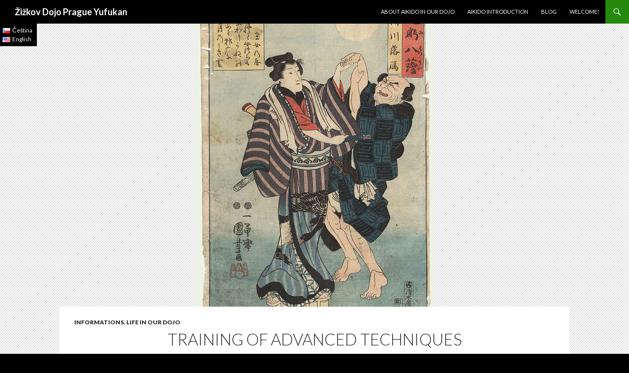

--- FILE ---
content_type: text/html; charset=UTF-8
request_url: http://www.prahaaikido.cz/2016/11/17/training-of-advanced-techniques/
body_size: 5663
content:
<!DOCTYPE html>
<!--[if IE 7]>
<html class="ie ie7" lang="en-US">
<![endif]-->
<!--[if IE 8]>
<html class="ie ie8" lang="en-US">
<![endif]-->
<!--[if !(IE 7) & !(IE 8)]><!-->
<html lang="en-US">
<!--<![endif]-->
<head>
	<meta charset="UTF-8">
	<meta name="viewport" content="width=device-width">
	<title>Training of advanced techniques | Žižkov Dojo Prague Yufukan</title>
	<link rel="profile" href="http://gmpg.org/xfn/11">
	<link rel="pingback" href="http://www.prahaaikido.cz/xmlrpc.php">
	<!--[if lt IE 9]>
	<script src="http://www.prahaaikido.cz/wp-content/themes/twentyfourteen/js/html5.js"></script>
	<![endif]-->
	<link rel='dns-prefetch' href='//fonts.googleapis.com' />
<link rel='dns-prefetch' href='//s.w.org' />
<link href='https://fonts.gstatic.com' crossorigin rel='preconnect' />
<link rel="alternate" type="application/rss+xml" title="Žižkov Dojo Prague Yufukan &raquo; Feed" href="http://www.prahaaikido.cz/en/feed/" />
<link rel="alternate" type="application/rss+xml" title="Žižkov Dojo Prague Yufukan &raquo; Comments Feed" href="http://www.prahaaikido.cz/en/comments/feed/" />
<link rel="alternate" type="application/rss+xml" title="Žižkov Dojo Prague Yufukan &raquo; Training of advanced techniques Comments Feed" href="http://www.prahaaikido.cz/2016/11/17/training-of-advanced-techniques/feed/" />
		<script type="text/javascript">
			window._wpemojiSettings = {"baseUrl":"https:\/\/s.w.org\/images\/core\/emoji\/11\/72x72\/","ext":".png","svgUrl":"https:\/\/s.w.org\/images\/core\/emoji\/11\/svg\/","svgExt":".svg","source":{"concatemoji":"http:\/\/www.prahaaikido.cz\/wp-includes\/js\/wp-emoji-release.min.js?ver=4.9.28"}};
			!function(e,a,t){var n,r,o,i=a.createElement("canvas"),p=i.getContext&&i.getContext("2d");function s(e,t){var a=String.fromCharCode;p.clearRect(0,0,i.width,i.height),p.fillText(a.apply(this,e),0,0);e=i.toDataURL();return p.clearRect(0,0,i.width,i.height),p.fillText(a.apply(this,t),0,0),e===i.toDataURL()}function c(e){var t=a.createElement("script");t.src=e,t.defer=t.type="text/javascript",a.getElementsByTagName("head")[0].appendChild(t)}for(o=Array("flag","emoji"),t.supports={everything:!0,everythingExceptFlag:!0},r=0;r<o.length;r++)t.supports[o[r]]=function(e){if(!p||!p.fillText)return!1;switch(p.textBaseline="top",p.font="600 32px Arial",e){case"flag":return s([55356,56826,55356,56819],[55356,56826,8203,55356,56819])?!1:!s([55356,57332,56128,56423,56128,56418,56128,56421,56128,56430,56128,56423,56128,56447],[55356,57332,8203,56128,56423,8203,56128,56418,8203,56128,56421,8203,56128,56430,8203,56128,56423,8203,56128,56447]);case"emoji":return!s([55358,56760,9792,65039],[55358,56760,8203,9792,65039])}return!1}(o[r]),t.supports.everything=t.supports.everything&&t.supports[o[r]],"flag"!==o[r]&&(t.supports.everythingExceptFlag=t.supports.everythingExceptFlag&&t.supports[o[r]]);t.supports.everythingExceptFlag=t.supports.everythingExceptFlag&&!t.supports.flag,t.DOMReady=!1,t.readyCallback=function(){t.DOMReady=!0},t.supports.everything||(n=function(){t.readyCallback()},a.addEventListener?(a.addEventListener("DOMContentLoaded",n,!1),e.addEventListener("load",n,!1)):(e.attachEvent("onload",n),a.attachEvent("onreadystatechange",function(){"complete"===a.readyState&&t.readyCallback()})),(n=t.source||{}).concatemoji?c(n.concatemoji):n.wpemoji&&n.twemoji&&(c(n.twemoji),c(n.wpemoji)))}(window,document,window._wpemojiSettings);
		</script>
		<style type="text/css">
img.wp-smiley,
img.emoji {
	display: inline !important;
	border: none !important;
	box-shadow: none !important;
	height: 1em !important;
	width: 1em !important;
	margin: 0 .07em !important;
	vertical-align: -0.1em !important;
	background: none !important;
	padding: 0 !important;
}
</style>
<link rel='stylesheet' id='twentyfourteen-lato-css'  href='https://fonts.googleapis.com/css?family=Lato%3A300%2C400%2C700%2C900%2C300italic%2C400italic%2C700italic&#038;subset=latin%2Clatin-ext' type='text/css' media='all' />
<link rel='stylesheet' id='genericons-css'  href='http://www.prahaaikido.cz/wp-content/themes/twentyfourteen/genericons/genericons.css?ver=3.0.3' type='text/css' media='all' />
<link rel='stylesheet' id='twentyfourteen-style-css'  href='http://www.prahaaikido.cz/wp-content/themes/twentyfourteen/style.css?ver=4.9.28' type='text/css' media='all' />
<!--[if lt IE 9]>
<link rel='stylesheet' id='twentyfourteen-ie-css'  href='http://www.prahaaikido.cz/wp-content/themes/twentyfourteen/css/ie.css?ver=20131205' type='text/css' media='all' />
<![endif]-->
<script type='text/javascript' src='http://www.prahaaikido.cz/wp-includes/js/jquery/jquery.js?ver=1.12.4'></script>
<script type='text/javascript' src='http://www.prahaaikido.cz/wp-includes/js/jquery/jquery-migrate.min.js?ver=1.4.1'></script>
<link rel='https://api.w.org/' href='http://www.prahaaikido.cz/wp-json/' />
<link rel="EditURI" type="application/rsd+xml" title="RSD" href="http://www.prahaaikido.cz/xmlrpc.php?rsd" />
<link rel="wlwmanifest" type="application/wlwmanifest+xml" href="http://www.prahaaikido.cz/wp-includes/wlwmanifest.xml" /> 
<link rel='prev' title='Training at Sunday, 6th November, is cancelled due to seminar.' href='http://www.prahaaikido.cz/2016/10/31/training-at-sunday-6th-november-is-cancelled-due-to-seminar/' />
<link rel='next' title='Next Sunday (27.11.2016) training is cancelled &#8211; we are going to Aikido seminar' href='http://www.prahaaikido.cz/2016/11/21/next-sunday-27-11-2016-training-is-cancelled-we-are-going-to-aikido-seminar/' />
<meta name="generator" content="WordPress 4.9.28" />
<link rel="canonical" href="http://www.prahaaikido.cz/2016/11/17/training-of-advanced-techniques/" />
<link rel='shortlink' href='http://www.prahaaikido.cz/?p=741' />
<link rel="alternate" type="application/json+oembed" href="http://www.prahaaikido.cz/wp-json/oembed/1.0/embed?url=http%3A%2F%2Fwww.prahaaikido.cz%2F2016%2F11%2F17%2Ftraining-of-advanced-techniques%2F" />
<link rel="alternate" type="text/xml+oembed" href="http://www.prahaaikido.cz/wp-json/oembed/1.0/embed?url=http%3A%2F%2Fwww.prahaaikido.cz%2F2016%2F11%2F17%2Ftraining-of-advanced-techniques%2F&#038;format=xml" />
<style type="text/css" id="custom-background-css">
body.custom-background { background-color: #000000; }
</style>
<link rel="alternate" href="http://www.prahaaikido.cz/2016/11/17/nedelni-trenink-pokrocilych-technik/" hreflang="cs" />
<link rel="alternate" href="http://www.prahaaikido.cz/2016/11/17/training-of-advanced-techniques/" hreflang="en" />
<script type="text/javascript">

                /* <![CDATA[ */

                var seznam_retargeting_id = 56819;

                /* ]]> */

</script>

<script type="text/javascript" src="//c.imedia.cz/js/retargeting.js"></script>		<style type="text/css" id="wp-custom-css">
			#secondary .site-description {
	display: none;
}
#secondary {
	width: 65px;
	padding: 0px;
}

#secondary #polylang-2 {
	background-color: #000;
	padding: 5px;
}
.site-header {
	max-width: 100%;
}
.site {
	max-width: 100%;
}
.site-content {
	margin-left: 0px;
}
.site-main .widecolumn {
	margin-left: 0px;
}
.content-sidebar {
	margin-left: 0px;
	
}
.site-content,
	.site-main .widecolumn {
	margin-left: 0px;
	}

.page-content {
		max-width: 80%;
}
.site:before {
		width: 0px;
}
.site-content .entry-header, .site-content .entry-content, .site-content .entry-summary, .site-content .entry-meta, .page-content {
    max-width: 978px;
}
article {
	background: #b2b2b2 url(/wp-content/themes/twentyfourteen/images/pattern-light.svg) repeat fixed;
	margin-bottom: 0px !important;
}
.post-thumbnail {
	    background: transparent;
}
.entry-header {	
		margin-top: 0px !important;
}
h1 {
	text-align: center;
}


#polylang-2 {
	
}		</style>
	</head>

<body class="post-template-default single single-post postid-741 single-format-standard custom-background group-blog masthead-fixed full-width singular">

<div id="page" class="hfeed site">
	
	<header id="masthead" class="site-header" role="banner">
		<div class="header-main">
			<h1 class="site-title"><a href="http://www.prahaaikido.cz/welcome/" rel="home">Žižkov Dojo Prague Yufukan</a></h1>

			<div class="search-toggle">
				<a href="#search-container" class="screen-reader-text" aria-expanded="false" aria-controls="search-container">Search</a>
			</div>

			<nav id="primary-navigation" class="site-navigation primary-navigation" role="navigation">
				<button class="menu-toggle">Primary Menu</button>
				<a class="screen-reader-text skip-link" href="#content">Skip to content</a>
				<div id="primary-menu" class="nav-menu"><ul>
<li class="page_item page-item-488"><a href="http://www.prahaaikido.cz/about-aikido-in-our-dojo/">About Aikido in our Dojo</a></li>
<li class="page_item page-item-1206"><a href="http://www.prahaaikido.cz/aikido-introduction-2018/">Aikido introduction</a></li>
<li class="page_item page-item-492 current_page_parent"><a href="http://www.prahaaikido.cz/blog-2/">Blog</a></li>
<li class="page_item page-item-490"><a href="http://www.prahaaikido.cz/welcome/">Welcome!</a></li>
</ul></div>
			</nav>
		</div>

		<div id="search-container" class="search-box-wrapper hide">
			<div class="search-box">
				<form role="search" method="get" class="search-form" action="http://www.prahaaikido.cz/en/">
				<label>
					<span class="screen-reader-text">Search for:</span>
					<input type="search" class="search-field" placeholder="Search &hellip;" value="" name="s" />
				</label>
				<input type="submit" class="search-submit" value="Search" />
			</form>			</div>
		</div>
	</header><!-- #masthead -->

	<div id="main" class="site-main">

	<div id="primary" class="content-area">
		<div id="content" class="site-content" role="main">
			
<article id="post-741" class="post-741 post type-post status-publish format-standard has-post-thumbnail hentry category-informations category-life-in-our-dojo">
	
	<div class="post-thumbnail">
	<img width="487" height="576" src="http://www.prahaaikido.cz/wp-content/uploads/2016/11/140c71f-487x576.jpg" class="attachment-twentyfourteen-full-width size-twentyfourteen-full-width wp-post-image" alt="" />	</div>

	
	<header class="entry-header">
				<div class="entry-meta">
			<span class="cat-links"><a href="http://www.prahaaikido.cz/category/informations/" rel="category tag">Informations</a>, <a href="http://www.prahaaikido.cz/category/life-in-our-dojo/" rel="category tag">Life in our Dojo</a></span>
		</div>
		<h1 class="entry-title">Training of advanced techniques</h1>
		<div class="entry-meta">
			<span class="entry-date"><a href="http://www.prahaaikido.cz/2016/11/17/training-of-advanced-techniques/" rel="bookmark"><time class="entry-date" datetime="2016-11-17T14:23:11+00:00">17.11.2016</time></a></span> <span class="byline"><span class="author vcard"><a class="url fn n" href="http://www.prahaaikido.cz/en/author/admin/" rel="author">Admin</a></span></span>		</div><!-- .entry-meta -->
	</header><!-- .entry-header -->

		<div class="entry-content">
		<p>Upcoming training this Sunday will be under supervision of Míra Šmíd 6.dan Aikido Aikikai and Dmytro Bulgakov 2.dan Aikido Aikikai. Focus of training is going to be advanced techniques ranginf from 1th &#8211; 3rd dan exams. Every one is warmly welcomed including beginners!</p>
	</div><!-- .entry-content -->
	
	</article><!-- #post-## -->
	<nav class="navigation post-navigation" role="navigation">
		<h1 class="screen-reader-text">Post navigation</h1>
		<div class="nav-links">
			<a href="http://www.prahaaikido.cz/2016/10/31/training-at-sunday-6th-november-is-cancelled-due-to-seminar/" rel="prev"><span class="meta-nav">Previous Post</span>Training at Sunday, 6th November, is cancelled due to seminar.</a><a href="http://www.prahaaikido.cz/2016/11/21/next-sunday-27-11-2016-training-is-cancelled-we-are-going-to-aikido-seminar/" rel="next"><span class="meta-nav">Next Post</span>Next Sunday (27.11.2016) training is cancelled &#8211; we are going to Aikido seminar</a>		</div><!-- .nav-links -->
	</nav><!-- .navigation -->
			</div><!-- #content -->
	</div><!-- #primary -->

<div id="secondary">
		<h2 class="site-description">Aikido club in Prague</h2>
	
	
		<div id="primary-sidebar" class="primary-sidebar widget-area" role="complementary">
		<aside id="polylang-2" class="widget widget_polylang"><ul>
	<li class="lang-item lang-item-11 lang-item-cs lang-item-first"><a lang="cs-CZ" hreflang="cs-CZ" href="http://www.prahaaikido.cz/2016/11/17/nedelni-trenink-pokrocilych-technik/"><img src="[data-uri]" title="Čeština" alt="Čeština" /><span style="margin-left:0.3em;">Čeština</span></a></li>
	<li class="lang-item lang-item-14 lang-item-en current-lang"><a lang="en-US" hreflang="en-US" href="http://www.prahaaikido.cz/2016/11/17/training-of-advanced-techniques/"><img src="[data-uri]" title="English" alt="English" /><span style="margin-left:0.3em;">English</span></a></li>
</ul>
</aside>	</div><!-- #primary-sidebar -->
	</div><!-- #secondary -->

		</div><!-- #main -->

		<footer id="colophon" class="site-footer" role="contentinfo">

			
			<div class="site-info">
								<a href="https://wordpress.org/">Proudly powered by WordPress</a>
			</div><!-- .site-info -->
		</footer><!-- #colophon -->
	</div><!-- #page -->

	<script>
    jQuery(document).ready(function () {
		jQuery.post('http://www.prahaaikido.cz?ga_action=googleanalytics_get_script', {action: 'googleanalytics_get_script'}, function(response) {
			var F = new Function ( response );
			return( F() );
		});
    });
</script><script type='text/javascript' src='http://www.prahaaikido.cz/wp-content/themes/twentyfourteen/js/functions.js?ver=20150315'></script>
<script type='text/javascript' src='http://www.prahaaikido.cz/wp-includes/js/wp-embed.min.js?ver=4.9.28'></script>
</body>
</html>

--- FILE ---
content_type: text/plain
request_url: https://www.google-analytics.com/j/collect?v=1&_v=j102&a=948503197&t=pageview&_s=1&dl=http%3A%2F%2Fwww.prahaaikido.cz%2F2016%2F11%2F17%2Ftraining-of-advanced-techniques%2F&ul=en-us%40posix&dt=Training%20of%20advanced%20techniques%20%7C%20%C5%BDi%C5%BEkov%20Dojo%20Prague%20Yufukan&sr=1280x720&vp=1280x720&_u=IEBAAEABAAAAACAAI~&jid=469076934&gjid=1166247117&cid=947489826.1769099961&tid=UA-76357172-1&_gid=1314728688.1769099961&_r=1&_slc=1&z=232304385
body_size: -285
content:
2,cG-BQV3620KRF